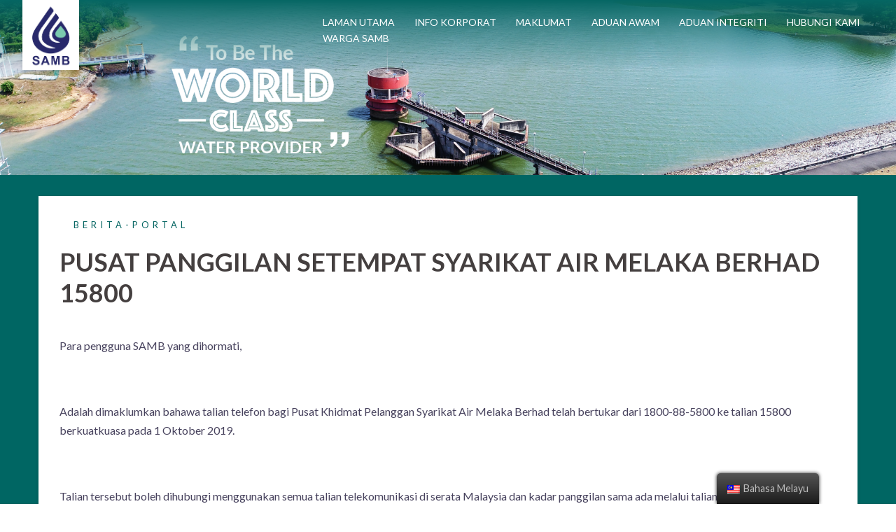

--- FILE ---
content_type: text/html; charset=UTF-8
request_url: https://samb.com.my/pusat-panggilan-setempat-syarikat-air-melaka-berhad-15800-2/
body_size: 13184
content:
<script>
			document.addEventListener('DOMContentLoaded', function(evt){
				var labels = document.getElementsByTagName('a');
				for(var i = 0; i<labels.length ; i++){
					if(labels[i].title == 'Notis-intranet' || labels[i].title == 'Berita-intranet'){
						labels[i].parentNode.removeChild(labels[i]);
						break;
					}
				}
			})
			</script><!DOCTYPE html>
<html lang="ms-MY">
<head>
<meta charset="UTF-8">
<meta name="viewport" content="width=device-width, initial-scale=1">
<link rel="profile" href="http://gmpg.org/xfn/11">
<link rel="pingback" href="https://samb.com.my/xmlrpc.php">

<title>PUSAT PANGGILAN SETEMPAT SYARIKAT AIR MELAKA BERHAD 15800 &#8211; SAMB Melaka</title>
<link rel='dns-prefetch' href='//fonts.googleapis.com' />
<link rel='dns-prefetch' href='//s.w.org' />
<link rel="alternate" type="application/rss+xml" title="Suapan SAMB Melaka &raquo;" href="https://samb.com.my/feed/" />
<link rel="alternate" type="application/rss+xml" title="Suapan Ulasan SAMB Melaka &raquo;" href="https://samb.com.my/comments/feed/" />
		<script type="text/javascript">
			window._wpemojiSettings = {"baseUrl":"https:\/\/s.w.org\/images\/core\/emoji\/13.0.1\/72x72\/","ext":".png","svgUrl":"https:\/\/s.w.org\/images\/core\/emoji\/13.0.1\/svg\/","svgExt":".svg","source":{"wpemoji":"https:\/\/samb.com.my\/wp-includes\/js\/wp-emoji.js?ver=5.6.16","twemoji":"https:\/\/samb.com.my\/wp-includes\/js\/twemoji.js?ver=5.6.16"}};
			/**
 * @output wp-includes/js/wp-emoji-loader.js
 */

( function( window, document, settings ) {
	var src, ready, ii, tests;

	// Create a canvas element for testing native browser support of emoji.
	var canvas = document.createElement( 'canvas' );
	var context = canvas.getContext && canvas.getContext( '2d' );

	/**
	 * Checks if two sets of Emoji characters render the same visually.
	 *
	 * @since 4.9.0
	 *
	 * @private
	 *
	 * @param {number[]} set1 Set of Emoji character codes.
	 * @param {number[]} set2 Set of Emoji character codes.
	 *
	 * @return {boolean} True if the two sets render the same.
	 */
	function emojiSetsRenderIdentically( set1, set2 ) {
		var stringFromCharCode = String.fromCharCode;

		// Cleanup from previous test.
		context.clearRect( 0, 0, canvas.width, canvas.height );
		context.fillText( stringFromCharCode.apply( this, set1 ), 0, 0 );
		var rendered1 = canvas.toDataURL();

		// Cleanup from previous test.
		context.clearRect( 0, 0, canvas.width, canvas.height );
		context.fillText( stringFromCharCode.apply( this, set2 ), 0, 0 );
		var rendered2 = canvas.toDataURL();

		return rendered1 === rendered2;
	}

	/**
	 * Detects if the browser supports rendering emoji or flag emoji.
	 *
	 * Flag emoji are a single glyph made of two characters, so some browsers
	 * (notably, Firefox OS X) don't support them.
	 *
	 * @since 4.2.0
	 *
	 * @private
	 *
	 * @param {string} type Whether to test for support of "flag" or "emoji".
	 *
	 * @return {boolean} True if the browser can render emoji, false if it cannot.
	 */
	function browserSupportsEmoji( type ) {
		var isIdentical;

		if ( ! context || ! context.fillText ) {
			return false;
		}

		/*
		 * Chrome on OS X added native emoji rendering in M41. Unfortunately,
		 * it doesn't work when the font is bolder than 500 weight. So, we
		 * check for bold rendering support to avoid invisible emoji in Chrome.
		 */
		context.textBaseline = 'top';
		context.font = '600 32px Arial';

		switch ( type ) {
			case 'flag':
				/*
				 * Test for Transgender flag compatibility. This flag is shortlisted for the Emoji 13 spec,
				 * but has landed in Twemoji early, so we can add support for it, too.
				 *
				 * To test for support, we try to render it, and compare the rendering to how it would look if
				 * the browser doesn't render it correctly (white flag emoji + transgender symbol).
				 */
				isIdentical = emojiSetsRenderIdentically(
					[ 0x1F3F3, 0xFE0F, 0x200D, 0x26A7, 0xFE0F ],
					[ 0x1F3F3, 0xFE0F, 0x200B, 0x26A7, 0xFE0F ]
				);

				if ( isIdentical ) {
					return false;
				}

				/*
				 * Test for UN flag compatibility. This is the least supported of the letter locale flags,
				 * so gives us an easy test for full support.
				 *
				 * To test for support, we try to render it, and compare the rendering to how it would look if
				 * the browser doesn't render it correctly ([U] + [N]).
				 */
				isIdentical = emojiSetsRenderIdentically(
					[ 0xD83C, 0xDDFA, 0xD83C, 0xDDF3 ],
					[ 0xD83C, 0xDDFA, 0x200B, 0xD83C, 0xDDF3 ]
				);

				if ( isIdentical ) {
					return false;
				}

				/*
				 * Test for English flag compatibility. England is a country in the United Kingdom, it
				 * does not have a two letter locale code but rather an five letter sub-division code.
				 *
				 * To test for support, we try to render it, and compare the rendering to how it would look if
				 * the browser doesn't render it correctly (black flag emoji + [G] + [B] + [E] + [N] + [G]).
				 */
				isIdentical = emojiSetsRenderIdentically(
					[ 0xD83C, 0xDFF4, 0xDB40, 0xDC67, 0xDB40, 0xDC62, 0xDB40, 0xDC65, 0xDB40, 0xDC6E, 0xDB40, 0xDC67, 0xDB40, 0xDC7F ],
					[ 0xD83C, 0xDFF4, 0x200B, 0xDB40, 0xDC67, 0x200B, 0xDB40, 0xDC62, 0x200B, 0xDB40, 0xDC65, 0x200B, 0xDB40, 0xDC6E, 0x200B, 0xDB40, 0xDC67, 0x200B, 0xDB40, 0xDC7F ]
				);

				return ! isIdentical;
			case 'emoji':
				/*
				 * So easy, even a baby could do it!
				 *
				 *  To test for Emoji 13 support, try to render a new emoji: Man Feeding Baby.
				 *
				 * The Man Feeding Baby emoji is a ZWJ sequence combining 👨 Man, a Zero Width Joiner and 🍼 Baby Bottle.
				 *
				 * 0xD83D, 0xDC68 == Man emoji.
				 * 0x200D == Zero-Width Joiner (ZWJ) that links the two code points for the new emoji or
				 * 0x200B == Zero-Width Space (ZWS) that is rendered for clients not supporting the new emoji.
				 * 0xD83C, 0xDF7C == Baby Bottle.
				 *
				 * When updating this test for future Emoji releases, ensure that individual emoji that make up the
				 * sequence come from older emoji standards.
				 */
				isIdentical = emojiSetsRenderIdentically(
					[0xD83D, 0xDC68, 0x200D, 0xD83C, 0xDF7C],
					[0xD83D, 0xDC68, 0x200B, 0xD83C, 0xDF7C]
				);

				return ! isIdentical;
		}

		return false;
	}

	/**
	 * Adds a script to the head of the document.
	 *
	 * @ignore
	 *
	 * @since 4.2.0
	 *
	 * @param {Object} src The url where the script is located.
	 * @return {void}
	 */
	function addScript( src ) {
		var script = document.createElement( 'script' );

		script.src = src;
		script.defer = script.type = 'text/javascript';
		document.getElementsByTagName( 'head' )[0].appendChild( script );
	}

	tests = Array( 'flag', 'emoji' );

	settings.supports = {
		everything: true,
		everythingExceptFlag: true
	};

	/*
	 * Tests the browser support for flag emojis and other emojis, and adjusts the
	 * support settings accordingly.
	 */
	for( ii = 0; ii < tests.length; ii++ ) {
		settings.supports[ tests[ ii ] ] = browserSupportsEmoji( tests[ ii ] );

		settings.supports.everything = settings.supports.everything && settings.supports[ tests[ ii ] ];

		if ( 'flag' !== tests[ ii ] ) {
			settings.supports.everythingExceptFlag = settings.supports.everythingExceptFlag && settings.supports[ tests[ ii ] ];
		}
	}

	settings.supports.everythingExceptFlag = settings.supports.everythingExceptFlag && ! settings.supports.flag;

	// Sets DOMReady to false and assigns a ready function to settings.
	settings.DOMReady = false;
	settings.readyCallback = function() {
		settings.DOMReady = true;
	};

	// When the browser can not render everything we need to load a polyfill.
	if ( ! settings.supports.everything ) {
		ready = function() {
			settings.readyCallback();
		};

		/*
		 * Cross-browser version of adding a dom ready event.
		 */
		if ( document.addEventListener ) {
			document.addEventListener( 'DOMContentLoaded', ready, false );
			window.addEventListener( 'load', ready, false );
		} else {
			window.attachEvent( 'onload', ready );
			document.attachEvent( 'onreadystatechange', function() {
				if ( 'complete' === document.readyState ) {
					settings.readyCallback();
				}
			} );
		}

		src = settings.source || {};

		if ( src.concatemoji ) {
			addScript( src.concatemoji );
		} else if ( src.wpemoji && src.twemoji ) {
			addScript( src.twemoji );
			addScript( src.wpemoji );
		}
	}

} )( window, document, window._wpemojiSettings );
		</script>
		<style type="text/css">
img.wp-smiley,
img.emoji {
	display: inline !important;
	border: none !important;
	box-shadow: none !important;
	height: 1em !important;
	width: 1em !important;
	margin: 0 .07em !important;
	vertical-align: -0.1em !important;
	background: none !important;
	padding: 0 !important;
}
</style>
	<link rel='stylesheet' id='ai1ec_style-css'  href='//samb.com.my/wp-content/plugins/all-in-one-event-calendar/public/themes-ai1ec/plana/css/ai1ec_parsed_css.css?ver=2.6.8' type='text/css' media='all' />
<link rel='stylesheet' id='sydney-bootstrap-css'  href='https://samb.com.my/wp-content/themes/sydney/css/bootstrap/bootstrap.min.css?ver=1' type='text/css' media='all' />
<link rel='stylesheet' id='wp-block-library-css'  href='https://samb.com.my/wp-includes/css/dist/block-library/style.css?ver=5.6.16' type='text/css' media='all' />
<link rel='stylesheet' id='wpos-magnific-style-css'  href='https://samb.com.my/wp-content/plugins/album-and-image-gallery-plus-lightbox/assets/css/magnific-popup.css?ver=1.4.1' type='text/css' media='all' />
<link rel='stylesheet' id='wpos-slick-style-css'  href='https://samb.com.my/wp-content/plugins/album-and-image-gallery-plus-lightbox/assets/css/slick.css?ver=1.4.1' type='text/css' media='all' />
<link rel='stylesheet' id='aigpl-public-css-css'  href='https://samb.com.my/wp-content/plugins/album-and-image-gallery-plus-lightbox/assets/css/aigpl-public.css?ver=1.4.1' type='text/css' media='all' />
<link rel='stylesheet' id='wpdm-font-awesome-css'  href='https://samb.com.my/wp-content/plugins/download-manager/assets/fontawesome/css/all.min.css?ver=5.6.16' type='text/css' media='all' />
<link rel='stylesheet' id='wpdm-front-bootstrap-css'  href='https://samb.com.my/wp-content/plugins/download-manager/assets/bootstrap/css/bootstrap.min.css?ver=5.6.16' type='text/css' media='all' />
<link rel='stylesheet' id='wpdm-front-css'  href='https://samb.com.my/wp-content/plugins/download-manager/assets/css/front.css?ver=5.6.16' type='text/css' media='all' />
<link rel='stylesheet' id='pms-style-front-end-css'  href='https://samb.com.my/wp-content/plugins/paid-member-subscriptions/assets/css/style-front-end.css?ver=1.9.4' type='text/css' media='all' />
<link rel='stylesheet' id='trp-floater-language-switcher-style-css'  href='https://samb.com.my/wp-content/plugins/translatepress-multilingual/assets/css/trp-floater-language-switcher.css?ver=1.9.5' type='text/css' media='all' />
<link rel='stylesheet' id='trp-language-switcher-style-css'  href='https://samb.com.my/wp-content/plugins/translatepress-multilingual/assets/css/trp-language-switcher.css?ver=1.9.5' type='text/css' media='all' />
<link rel='stylesheet' id='font-awesome-5-all-css'  href='https://samb.com.my/wp-content/plugins/elementor/assets/lib/font-awesome/css/all.min.css?ver=3.2.1' type='text/css' media='all' />
<link rel='stylesheet' id='font-awesome-4-shim-css'  href='https://samb.com.my/wp-content/plugins/elementor/assets/lib/font-awesome/css/v4-shims.min.css?ver=3.2.1' type='text/css' media='all' />
<link rel='stylesheet' id='sydney-fonts-css'  href='https://fonts.googleapis.com/css?family=Lato%3A300%2C300i%2C400%2C400i%2C700%2C700i%7CLato%3A300%2C300i%2C400%2C400i%2C700%2C700i' type='text/css' media='all' />
<link rel='stylesheet' id='sydney-style-css'  href='https://samb.com.my/wp-content/themes/sydney/style.css?ver=20180710' type='text/css' media='all' />
<style id='sydney-style-inline-css' type='text/css'>
body, #mainnav ul ul a { font-family:'Lato', sans-serif!important;}
h1, h2, h3, h4, h5, h6, #mainnav ul li a, .portfolio-info, .roll-testimonials .name, .roll-team .team-content .name, .roll-team .team-item .team-pop .name, .roll-tabs .menu-tab li a, .roll-testimonials .name, .roll-project .project-filter li a, .roll-button, .roll-counter .name-count, .roll-counter .numb-count button, input[type="button"], input[type="reset"], input[type="submit"] { font-family:'Lato', sans-serif;}
.site-title { font-size:32px; }
.site-description { font-size:16px; }
#mainnav ul li a { font-size:14px; }
h1 { font-size:52px; }
h2 { font-size:42px; }
h3 { font-size:32px; }
h4 { font-size:25px; }
h5 { font-size:20px; }
h6 { font-size:18px; }
body { font-size:16px; }
.single .hentry .title-post { font-size:36px; }
.header-image { background-size:cover;}
.header-image { height:250px; }
.widget-area .widget_fp_social a,#mainnav ul li a:hover, .sydney_contact_info_widget span, .roll-team .team-content .name,.roll-team .team-item .team-pop .team-social li:hover a,.roll-infomation li.address:before,.roll-infomation li.phone:before,.roll-infomation li.email:before,.roll-testimonials .name,.roll-button.border,.roll-button:hover,.roll-icon-list .icon i,.roll-icon-list .content h3 a:hover,.roll-icon-box.white .content h3 a,.roll-icon-box .icon i,.roll-icon-box .content h3 a:hover,.switcher-container .switcher-icon a:focus,.go-top:hover,.hentry .meta-post a:hover,#mainnav > ul > li > a.active, #mainnav > ul > li > a:hover, button:hover, input[type="button"]:hover, input[type="reset"]:hover, input[type="submit"]:hover, .text-color, .social-menu-widget a, .social-menu-widget a:hover, .archive .team-social li a, a, h1 a, h2 a, h3 a, h4 a, h5 a, h6 a,.classic-alt .meta-post a,.single .hentry .meta-post a { color:#066663}
.reply,.woocommerce div.product .woocommerce-tabs ul.tabs li.active,.woocommerce #respond input#submit,.woocommerce a.button,.woocommerce button.button,.woocommerce input.button,.project-filter li a.active, .project-filter li a:hover,.preloader .pre-bounce1, .preloader .pre-bounce2,.roll-team .team-item .team-pop,.roll-progress .progress-animate,.roll-socials li a:hover,.roll-project .project-item .project-pop,.roll-project .project-filter li.active,.roll-project .project-filter li:hover,.roll-button.light:hover,.roll-button.border:hover,.roll-button,.roll-icon-box.white .icon,.owl-theme .owl-controls .owl-page.active span,.owl-theme .owl-controls.clickable .owl-page:hover span,.go-top,.bottom .socials li:hover a,.sidebar .widget:before,.blog-pagination ul li.active,.blog-pagination ul li:hover a,.content-area .hentry:after,.text-slider .maintitle:after,.error-wrap #search-submit:hover,#mainnav .sub-menu li:hover > a,#mainnav ul li ul:after, button, input[type="button"], input[type="reset"], input[type="submit"], .panel-grid-cell .widget-title:after { background-color:#066663}
.roll-socials li a:hover,.roll-socials li a,.roll-button.light:hover,.roll-button.border,.roll-button,.roll-icon-list .icon,.roll-icon-box .icon,.owl-theme .owl-controls .owl-page span,.comment .comment-detail,.widget-tags .tag-list a:hover,.blog-pagination ul li,.hentry blockquote,.error-wrap #search-submit:hover,textarea:focus,input[type="text"]:focus,input[type="password"]:focus,input[type="datetime"]:focus,input[type="datetime-local"]:focus,input[type="date"]:focus,input[type="month"]:focus,input[type="time"]:focus,input[type="week"]:focus,input[type="number"]:focus,input[type="email"]:focus,input[type="url"]:focus,input[type="search"]:focus,input[type="tel"]:focus,input[type="color"]:focus, button, input[type="button"], input[type="reset"], input[type="submit"], .archive .team-social li a { border-color:#066663}
.site-header.float-header { background-color:rgba(6,102,99,0.9);}
@media only screen and (max-width: 1024px) { .site-header { background-color:#066663;}}
.site-title a, .site-title a:hover { color:#ffffff}
.site-description { color:#ffffff}
#mainnav ul li a, #mainnav ul li::before { color:#ffffff}
#mainnav .sub-menu li a { color:#ffffff}
#mainnav .sub-menu li a { background:#1c1c1c}
.text-slider .maintitle, .text-slider .subtitle { color:#ffffff}
body { color:#47425d}
#secondary { background-color:#ffffff}
#secondary, #secondary a, #secondary .widget-title { color:#767676}
.footer-widgets { background-color:#3e3e3e}
#sidebar-footer,#sidebar-footer a,.footer-widgets .widget-title { color:#ffffff}
.btn-menu { color:#ffffff}
#mainnav ul li a:hover { color:#066663}
.site-footer { background-color:#3e3e3e}
.site-footer,.site-footer a { color:#ffffff}
.overlay { background-color:#000000}
.page-wrap { padding-top:0px;}
.page-wrap { padding-bottom:100px;}
@media only screen and (max-width: 780px) { 
    	h1 { font-size: 32px;}
		h2 { font-size: 28px;}
		h3 { font-size: 22px;}
		h4 { font-size: 18px;}
		h5 { font-size: 16px;}
		h6 { font-size: 14px;}
    }

</style>
<link rel='stylesheet' id='sydney-font-awesome-css'  href='https://samb.com.my/wp-content/themes/sydney/fonts/font-awesome.min.css?ver=5.6.16' type='text/css' media='all' />
<!--[if lte IE 9]>
<link rel='stylesheet' id='sydney-ie9-css'  href='https://samb.com.my/wp-content/themes/sydney/css/ie9.css?ver=5.6.16' type='text/css' media='all' />
<![endif]-->
<link rel='stylesheet' id='tablepress-default-css'  href='https://samb.com.my/wp-content/plugins/tablepress/css/default.css?ver=1.12' type='text/css' media='all' />
<link rel='stylesheet' id='tablepress-custom-css'  href='https://samb.com.my/wp-content/tablepress-custom.css?ver=8' type='text/css' media='all' />
<script type='text/javascript' src='https://samb.com.my/wp-includes/js/jquery/jquery.js?ver=3.5.1' id='jquery-core-js'></script>
<script type='text/javascript' defer='defer' src='https://samb.com.my/wp-includes/js/jquery/jquery-migrate.js?ver=3.3.2' id='jquery-migrate-js'></script>
<script type='text/javascript' defer='defer' src='https://samb.com.my/wp-content/plugins/download-manager/assets/bootstrap/js/bootstrap.bundle.min.js?ver=5.6.16' id='wpdm-front-bootstrap-js'></script>
<script type='text/javascript' id='frontjs-js-extra'>
/* <![CDATA[ */
var wpdm_url = {"home":"https:\/\/samb.com.my\/","site":"https:\/\/samb.com.my\/","ajax":"https:\/\/samb.com.my\/wp-admin\/admin-ajax.php"};
var wpdm_asset = {"spinner":"<i class=\"fas fa-sun fa-spin\"><\/i>"};
/* ]]> */
</script>
<script type='text/javascript' defer='defer' src='https://samb.com.my/wp-content/plugins/download-manager/assets/js/front.js?ver=3.1.15' id='frontjs-js'></script>
<script type='text/javascript' defer='defer' src='https://samb.com.my/wp-content/plugins/download-manager/assets/js/chosen.jquery.min.js?ver=5.6.16' id='jquery-choosen-js'></script>
<script type='text/javascript' id='pms-front-end-js-extra'>
/* <![CDATA[ */
var pmsGdpr = {"delete_url":"https:\/\/samb.com.my?pms_user=0&pms_action=pms_delete_user&pms_nonce=104a6b9ea0","delete_text":"Type DELETE to confirm deleting your account and all data associated with it:","delete_error_text":"You did not type DELETE. Try again!"};
/* ]]> */
</script>
<script type='text/javascript' defer='defer' src='https://samb.com.my/wp-content/plugins/paid-member-subscriptions/assets/js/front-end.js?ver=1.9.4' id='pms-front-end-js'></script>
<script type='text/javascript' defer='defer' src='https://samb.com.my/wp-content/plugins/elementor/assets/lib/font-awesome/js/v4-shims.min.js?ver=3.2.1' id='font-awesome-4-shim-js'></script>
<link rel="https://api.w.org/" href="https://samb.com.my/wp-json/" /><link rel="alternate" type="application/json" href="https://samb.com.my/wp-json/wp/v2/posts/17249" /><link rel="EditURI" type="application/rsd+xml" title="RSD" href="https://samb.com.my/xmlrpc.php?rsd" />
<link rel="wlwmanifest" type="application/wlwmanifest+xml" href="https://samb.com.my/wp-includes/wlwmanifest.xml" /> 
<meta name="generator" content="WordPress 5.6.16" />
<link rel="canonical" href="https://samb.com.my/pusat-panggilan-setempat-syarikat-air-melaka-berhad-15800-2/" />
<link rel='shortlink' href='https://samb.com.my/?p=17249' />
<link rel="alternate" type="application/json+oembed" href="https://samb.com.my/wp-json/oembed/1.0/embed?url=https%3A%2F%2Fsamb.com.my%2Fpusat-panggilan-setempat-syarikat-air-melaka-berhad-15800-2%2F" />
<link rel="alternate" type="text/xml+oembed" href="https://samb.com.my/wp-json/oembed/1.0/embed?url=https%3A%2F%2Fsamb.com.my%2Fpusat-panggilan-setempat-syarikat-air-melaka-berhad-15800-2%2F&#038;format=xml" />

        <script>
            var wpdm_site_url = 'https://samb.com.my/';
            var wpdm_home_url = 'https://samb.com.my/';
            var ajax_url = 'https://samb.com.my/wp-admin/admin-ajax.php';
            var wpdm_ajax_url = 'https://samb.com.my/wp-admin/admin-ajax.php';
            var wpdm_ajax_popup = '0';
        </script>
        <style>
            .wpdm-download-link.btn.btn-primary.{
                border-radius: 4px;
            }
        </style>


        <script language="javascript" type="text/javascript">
			 var style = document.createElement("style");
			 style.type = "text/css";
			 style.id = "antiClickjack";
			 if ("cssText" in style){
			   style.cssText = "body{display:none !important;}";
			 }else{
			   style.innerHTML = "body{display:none !important;}";
			}
			document.getElementsByTagName("head")[0].appendChild(style);

			if (top.document.domain === document.domain) {
			 var antiClickjack = document.getElementById("antiClickjack");
			 antiClickjack.parentNode.removeChild(antiClickjack);
			} else {
			 top.location = self.location;
			}
		  </script>	<style>

		.post-navigation{
  visibility:hidden;
}
									
		.widget-area, .col-md-3{
			display:none;
					}
		   
		   							
		.content-area, .col-md-9, .classic-alt{
			width:100%;
					}
		.eael-advance-tabs .eael-tabs-nav>ul li.active-default {
		  color : #ffffff;
		}
		.aigpl-columns {
		  height : 600px !important;
		}
		.aigpl-popup-gallery .aigpl-columns {
		  height : unset !important;
		}
	</style>
	<style>
	.post-template-default #content.page-wrap,.archive.category #content.page-wrap, .te_announcements-template-default.single.single-te_announcements #content.page-wrap{
  		background-color: #006663;
		padding-top: 30px;
		padding-bottom: 30px;
	}
	.post-template-default .container.content-wrapper,.archive.category .container.content-wrapper, .te_announcements-template-default.single.single-te_announcements .container.content-wrapper{
	  	box-shadow: 0 4px 5px 0 rgba(0,0,0,.15);
	}

	</style>
<link rel="alternate" hreflang="ms-MY" href="https://samb.com.my/pusat-panggilan-setempat-syarikat-air-melaka-berhad-15800-2/"/>
<link rel="alternate" hreflang="ms" href="https://samb.com.my/pusat-panggilan-setempat-syarikat-air-melaka-berhad-15800-2/"/>
<link rel="alternate" hreflang="en-GB" href="https://samb.com.my/en/pusat-panggilan-setempat-syarikat-air-melaka-berhad-15800-2/"/>
<link rel="alternate" hreflang="en" href="https://samb.com.my/en/pusat-panggilan-setempat-syarikat-air-melaka-berhad-15800-2/"/>
<!-- Analytics by WP Statistics - https://wp-statistics.com -->
<style type="text/css">.recentcomments a{display:inline !important;padding:0 !important;margin:0 !important;}</style>	<style type="text/css">
		.header-image {
			background-image: url(https://samb.com.my/wp-content/uploads/2019/02/cropped-DJI_0016-1.psd-01-1.png);
			display: block;
		}
		@media only screen and (max-width: 1024px) {
			.header-inner {
				display: block;
			}
			.header-image {
				background-image: none;
				height: auto !important;
			}		
		}
	</style>
	<link rel="icon" href="https://samb.com.my/wp-content/uploads/2018/11/cropped-Untitled-1-04-04-32x32.png" sizes="32x32" />
<link rel="icon" href="https://samb.com.my/wp-content/uploads/2018/11/cropped-Untitled-1-04-04-192x192.png" sizes="192x192" />
<link rel="apple-touch-icon" href="https://samb.com.my/wp-content/uploads/2018/11/cropped-Untitled-1-04-04-180x180.png" />
<meta name="msapplication-TileImage" content="https://samb.com.my/wp-content/uploads/2018/11/cropped-Untitled-1-04-04-270x270.png" />
		<style type="text/css" id="wp-custom-css">
			.page .page-wrap .content-wrapper {
	padding-top : 0px;
	padding-bottom: 0px;
}
.page-wrap {
    padding-bottom: 0px;
}
.roll-button { display : none;}
.item___:first-child, .item___:nth-child(5n) {
	width : 100%;
}
.site-header {
	padding: 0 0 20px 0;
}
.site-header.float-header {
	padding: 0px;
}
.site-header.float-header {
    /*background-color: rgba(30,115,190);*/
	background-color: #066663;
}
.site-logo {
	box-shadow: 0 4px 5px 0 rgba(0,0,0,.15);
}
.site-header .header-wrap {
	background-image: linear-gradient(#066663, rgba(255,0,0,0));
/* 	background-image: linear-gradient(#066663, rgba(68, 134, 46, 0) 100%,rgba(255, 0, 0, 0)); */
}
.site-header.fixed.float-header .header-wrap {
	background-image: none;
	background-color: transparent;
}
.site-header .col-md-8{
	margin-bottom:15px;
}
#masthead .header-wrap .container {
	margin-bottom: -15px;
}
#masthead .header-wrap .container .menu-custom{
	margin-top: -20px;
}
#colophon.site-footer {
	display : none;
}
#mainnav ul li a:hover {
    color: #00efff;
}
.slick-list a:not(.rpc-title) {
 color : #00efff !important;
}
iframe[style] {
	width : 100% !important;
}
#color-box-1 .wcp-carousel-main-wrap .wcp-post-author, #color-box-2 .wcp-carousel-main-wrap .wcp-post-author, #color-box-3 .wcp-carousel-main-wrap .wcp-post-author, #carousel-1849 .wcp-post-author,#carousel-1704 .wcp-post-author{
	display:none;
}
#color-box-1 .wcp-carousel-main-wrap .wcp-post-date, #color-box-2 .wcp-carousel-main-wrap .wcp-post-date,#color-box-3 .wcp-carousel-main-wrap .wcp-post-date, #carousel-1849 .wcp-post-date,  #carousel-1704 .wcp-post-date{
	margin-left: -7px !important;
}
#mainnav ul li ul, #mainnav ul ul a{
	width : 280px;
}
.slick-dots li.slick-active button:before, .slick-dots li button:before{
    color: #fff !important;
}
#color-box-1 .elementor-container, #color-box-2 .elementor-container, #color-box-3 .elementor-container{
	min-height : 390px;
}

@media only screen and (max-width: 1024px){
	.site-header .header-wrap {
		background-image: none;

	}
	.btn-menu {
		margin: 30px;
	}
}

@media only screen and (max-width: 767px){
	.btn-menu {
			float: none;
			margin: 15px auto 0 !important;
	}
}

@media (min-width: 360px){
		#masthead .header-wrap .container .menu-custom {
   
    margin-bottom: 10px;
}
}
@media (min-width: 768px){
.header-wrap .container {
    width: 95%;
    padding-left: 0px;
    padding-right: 0px;
}
	#masthead .header-wrap .container .menu-custom {
    margin-top: 25px;
    margin-bottom: 0;
		padding-right: 20px;
}
	#color-box-1,#color-box-2,#color-box-3{
		max-height:400px;
	}
}
@media (min-width: 992px){
.header-wrap .container {
    width: 95%;
    padding-left: 0px;
    padding-right: 0px;
}
	
	#masthead .header-wrap .container .menu-custom {
    margin-top: 0px;
    margin-bottom: 10px;
}
}
@media (min-width: 1200px){
.header-wrap .container {
		width: 95%;
    padding-left: 0px;
    padding-right: 0px;
}
}



/*For Color Theme*/
/*green-1*/
.site-header.float-header.color-green-1 {
	background-color: #6cb540 !important;
}
.site-header .header-wrap.color-green-1 {
    background-image: linear-gradient(#6cb540, rgba(255,0,0,0)) !important;
}
#color-box-1.color-green-1{
	background-color : #a0c432 !important;
}
#color-box-1.color-green-1 #carousel-1594 .rpc-bg {
	background-color : #a0c432 !important;
}
#color-box-2.color-green-1,#color-box-2.color-green-1 #carousel-2194 .rpc-bg{
	background-color : #6cb054 !important;
}
#color-box-3.color-green-1{
	background-color : #499d4a !important;
}

/*yellow-1*/
.site-header.float-header.color-yellow-1 {
	background-color: #e8b43a !important;
}
.site-header .header-wrap.color-yellow-1 {
    background-image: linear-gradient(#e8b43a, rgba(255,0,0,0)) !important;
}
#color-box-1.color-yellow-1{
	background-color : #e8b43a !important;
}
#color-box-1.color-yellow-1 #carousel-1594 .rpc-bg,#color-box-2.color-yellow-1 #carousel-2194 .rpc-bg {
	background-color : #e8b43a !important;
}
#color-box-2.color-yellow-1{
	background-color : #e8b43a !important;
}
#color-box-3.color-yellow-1{
	background-color : #e8b43a !important;
}

/*orange-1*/
.site-header.float-header.color-orange-1 {
	background-color: #ff7619 !important;
}
.site-header .header-wrap.color-orange-1 {
    background-image: linear-gradient(#ff7619, rgba(255,0,0,0)) !important;
}
#color-box-1.color-orange-1{
	background-color : #ff7619 !important;
}
#color-box-1.color-orange-1 #carousel-1594 .rpc-bg,#color-box-2.color-orange-1 #carousel-2194 .rpc-bg {
	background-color : #ff7619 !important;
}
#color-box-2.color-orange-1{
	background-color : #ff7619 !important;
}
#color-box-3.color-orange-1{
	background-color : #ff7619 !important;
}

/*green-2*/
.site-header.float-header.color-green-2 {
	background-color: #066663 !important;
}
.site-header .header-wrap.color-green-2 {
    background-image: linear-gradient(#066663, rgba(255,0,0,0)) !important;
}
#color-box-1.color-green-2{
	background-color : #066663 !important;
}
#color-box-1.color-green-2 #carousel-1594 .rpc-bg,#color-box-2.color-green-2 #carousel-2194 .rpc-bg {
	background-color : #066663 !important;
}
#color-box-2.color-green-2{
	background-color : #066663 !important;
}
#color-box-3.color-green-2{
	background-color : #066663 !important;
}

/*Footer light*/
#footer-color.footer-light{
	background-color : #eaeaea !important;
}

/*Footer dark*/
#footer-color.footer-dark{
	background-color : #3e3e3e !important;
}
#footer-color.footer-dark .elementor-heading-title, #footer-color.footer-dark .elementor-text-editor p, #footer-color.footer-dark .elementor-text-editor h4{
	color : #ffffff !important;
	

}

	a.button {
		-webkit-appearance:button;
    -moz-appearance: button;
    text-decoration: none;
  
  border: none;
  color: white;
  padding: 8px 10px;
  text-align: center;
  display: inline-block;
  font-size: 12px;
  
  -webkit-transition-duration: 0.4s; /* Safari */
  transition-duration: 0.4s;
  cursor: pointer;
}

a.button {
  background-color: white; 
  color: black; 
  border: 2px solid #066663;
}

a.button:hover {
  background-color: #066663;
  color: white;
}
.premium-modal-box-modal-dialog { width: fit-content !important; }		</style>
		<meta name="generator" content="WordPress Download Manager 3.1.15" />
            <style>
                                @import url('https://fonts.googleapis.com/css?family=Rubik:400,500');
                


                .w3eden .fetfont,
                .w3eden .btn,
                .w3eden .btn.wpdm-front h3.title,
                .w3eden .wpdm-social-lock-box .IN-widget a span:last-child,
                .w3eden #xfilelist .panel-heading,
                .w3eden .wpdm-frontend-tabs a,
                .w3eden .alert:before,
                .w3eden .panel .panel-heading,
                .w3eden .discount-msg,
                .w3eden .panel.dashboard-panel h3,
                .w3eden #wpdm-dashboard-sidebar .list-group-item,
                .w3eden #package-description .wp-switch-editor,
                .w3eden .w3eden.author-dashbboard .nav.nav-tabs li a,
                .w3eden .wpdm_cart thead th,
                .w3eden #csp .list-group-item,
                .w3eden .modal-title {
                    font-family: Rubik, -apple-system, BlinkMacSystemFont, "Segoe UI", Roboto, Helvetica, Arial, sans-serif, "Apple Color Emoji", "Segoe UI Emoji", "Segoe UI Symbol";
                    text-transform: uppercase;
                    font-weight: 500;
                }
                .w3eden #csp .list-group-item{
                    text-transform: unset;
                }
            </style>
                    <style>

            :root{
                --color-primary: #4a8eff;
                --color-primary-rgb: 74, 142, 255;
                --color-primary-hover: #4a8eff;
                --color-primary-active: #4a8eff;
                --color-secondary: #6c757d;
                --color-secondary-rgb: 108, 117, 125;
                --color-secondary-hover: #6c757d;
                --color-secondary-active: #6c757d;
                --color-success: #18ce0f;
                --color-success-rgb: 24, 206, 15;
                --color-success-hover: #18ce0f;
                --color-success-active: #18ce0f;
                --color-info: #2CA8FF;
                --color-info-rgb: 44, 168, 255;
                --color-info-hover: #2CA8FF;
                --color-info-active: #2CA8FF;
                --color-warning: #FFB236;
                --color-warning-rgb: 255, 178, 54;
                --color-warning-hover: #FFB236;
                --color-warning-active: #FFB236;
                --color-danger: #ff5062;
                --color-danger-rgb: 255, 80, 98;
                --color-danger-hover: #ff5062;
                --color-danger-active: #ff5062;
                --color-green: #30b570;
                --color-blue: #0073ff;
                --color-purple: #8557D3;
                --color-red: #ff5062;
                --color-muted: rgba(69, 89, 122, 0.6);
                --wpdm-font: Rubik, -apple-system, BlinkMacSystemFont, "Segoe UI", Roboto, Helvetica, Arial, sans-serif, "Apple Color Emoji", "Segoe UI Emoji", "Segoe UI Symbol";
            }
            .wpdm-download-link.btn.btn-primary{
                border-radius: 4px;
            }


        </style>
        </head>

<body class="post-template-default single single-post postid-17249 single-format-standard sp-easy-accordion-enabled translatepress-ms_MY group-blog elementor-default elementor-kit-37931">

	<div class="preloader">
	    <div class="spinner">
	        <div class="pre-bounce1"></div>
	        <div class="pre-bounce2"></div>
	    </div>
	</div>
	
<div id="page" class="hfeed site">
	<a class="skip-link screen-reader-text" href="#content">Skip to content</a>

	
	<header id="masthead" class="site-header" role="banner">
		<div class="header-wrap">
            <div class="container">
                <div class="row">
				<div class="col-md-4 col-sm-8 col-xs-12">
		        					<a href="https://samb.com.my/" title="SAMB Melaka"><img class="site-logo" src="[data-uri]" alt="SAMB Melaka" data-loading="lazy" data-src="https://samb.com.my/wp-content/uploads/2018/11/Untitled-1-04-04.png" /></a>
		        				</div>
				<div class="col-md-8 col-sm-4 col-xs-12">
					<div class="btn-menu"></div>
					<nav id="mainnav" class="mainnav" role="navigation">
						<div class="menu-menu-container"><ul id="menu-menu" class="menu"><li id="menu-item-2823" class="menu-item menu-item-type-custom menu-item-object-custom menu-item-home menu-item-2823"><a href="https://samb.com.my">LAMAN UTAMA</a></li>
<li id="menu-item-1378" class="menu-item menu-item-type-custom menu-item-object-custom menu-item-has-children menu-item-1378"><a href="#">INFO KORPORAT</a>
<ul class="sub-menu">
	<li id="menu-item-492" class="menu-item menu-item-type-post_type menu-item-object-page menu-item-492"><a href="https://samb.com.my/latar-belakang-samb/">LATAR BELAKANG SAMB</a></li>
	<li id="menu-item-493" class="menu-item menu-item-type-post_type menu-item-object-page menu-item-493"><a href="https://samb.com.my/visi-dan-misi/">VISI &#038; MISI SAMB</a></li>
	<li id="menu-item-495" class="menu-item menu-item-type-post_type menu-item-object-page menu-item-495"><a href="https://samb.com.my/carta-organisasi-samb/">CARTA ORGANISASI SAMB</a></li>
	<li id="menu-item-1052" class="menu-item menu-item-type-post_type menu-item-object-page menu-item-1052"><a href="https://samb.com.my/direktori-jabatan/">PENGURUSAN SAMB</a></li>
	<li id="menu-item-494" class="menu-item menu-item-type-post_type menu-item-object-page menu-item-494"><a href="https://samb.com.my/polisi-polisi-samb/">POLISI SAMB</a></li>
</ul>
</li>
<li id="menu-item-1381" class="menu-item menu-item-type-custom menu-item-object-custom menu-item-has-children menu-item-1381"><a href="#">MAKLUMAT</a>
<ul class="sub-menu">
	<li id="menu-item-520" class="menu-item menu-item-type-post_type menu-item-object-page menu-item-520"><a href="https://samb.com.my/senarai-tukang-paip/">SENARAI TUKANG PAIP</a></li>
	<li id="menu-item-519" class="menu-item menu-item-type-post_type menu-item-object-page menu-item-519"><a href="https://samb.com.my/pencapaian-piagam-pelanggan/">PIAGAM PELANGGAN</a></li>
	<li id="menu-item-517" class="menu-item menu-item-type-post_type menu-item-object-page menu-item-517"><a href="https://samb.com.my/ujian-meter/">UJIAN METER</a></li>
	<li id="menu-item-516" class="menu-item menu-item-type-post_type menu-item-object-page menu-item-516"><a href="https://samb.com.my/penyambungan-semula/">PENYAMBUNGAN SEMULA</a></li>
	<li id="menu-item-515" class="menu-item menu-item-type-post_type menu-item-object-page menu-item-515"><a href="https://samb.com.my/pemotongan-bekalan-air/">PEMOTONGAN BEKALAN AIR</a></li>
	<li id="menu-item-514" class="menu-item menu-item-type-post_type menu-item-object-page menu-item-514"><a href="https://samb.com.my/permohonan-bekalan-air-baru/">PERMOHONAN BEKALAN AIR BARU</a></li>
	<li id="menu-item-513" class="menu-item menu-item-type-post_type menu-item-object-page menu-item-513"><a href="https://samb.com.my/pembayaran-bil/">PEMBAYARAN BIL</a></li>
	<li id="menu-item-26287" class="menu-item menu-item-type-post_type menu-item-object-page menu-item-26287"><a href="https://samb.com.my/semakan-bil/">SEMAKAN BIL</a></li>
	<li id="menu-item-86361" class="menu-item menu-item-type-post_type menu-item-object-page menu-item-86361"><a href="https://samb.com.my/tender-sebut-harga-v2/">TENDER / SEBUT HARGA</a></li>
	<li id="menu-item-2163" class="menu-item menu-item-type-post_type menu-item-object-page menu-item-2163"><a href="https://samb.com.my/kerjaya/">KERJAYA</a></li>
	<li id="menu-item-18810" class="menu-item menu-item-type-post_type menu-item-object-page menu-item-18810"><a href="https://samb.com.my/mywinhr/">MYWINHR</a></li>
	<li id="menu-item-34855" class="menu-item menu-item-type-post_type menu-item-object-page menu-item-34855"><a href="https://samb.com.my/intergriti/">PEMBUDAYAAN INTEGRITI</a></li>
	<li id="menu-item-55798" class="menu-item menu-item-type-post_type menu-item-object-page menu-item-55798"><a href="https://samb.com.my/kadar-tarif-air-negeri-melaka/">KADAR TARIF AIR NEGERI MELAKA</a></li>
	<li id="menu-item-7047" class="menu-item menu-item-type-custom menu-item-object-custom menu-item-home menu-item-has-children menu-item-7047"><a href="https://samb.com.my">MEDIA</a>
	<ul class="sub-menu">
		<li id="menu-item-2580" class="menu-item menu-item-type-post_type menu-item-object-page menu-item-2580"><a href="https://samb.com.my/galeri/">GALERI</a></li>
		<li id="menu-item-7057" class="menu-item menu-item-type-post_type menu-item-object-page menu-item-7057"><a href="https://samb.com.my/video/">VIDEO</a></li>
		<li id="menu-item-59917" class="menu-item menu-item-type-post_type menu-item-object-page menu-item-59917"><a href="https://samb.com.my/buletin/">BULETIN</a></li>
	</ul>
</li>
</ul>
</li>
<li id="menu-item-2165" class="menu-item menu-item-type-post_type menu-item-object-page menu-item-2165"><a href="https://samb.com.my/aduan/">ADUAN AWAM</a></li>
<li id="menu-item-34856" class="menu-item menu-item-type-post_type menu-item-object-page menu-item-34856"><a href="https://samb.com.my/integriti/">ADUAN INTEGRITI</a></li>
<li id="menu-item-257" class="menu-item menu-item-type-post_type menu-item-object-page menu-item-257"><a href="https://samb.com.my/hubungi-kami/">HUBUNGI KAMI</a></li>
<li id="menu-item-login" class="menu-item menu-item-type-post_type menu-item-object-page menu-item-999"><a href="https://samb.com.my/warga-samb">WARGA SAMB</a></li></ul></div>					</nav><!-- #site-navigation -->
				</div>
				</div>
			</div>
		</div>
	</header><!-- #masthead -->

	
	<div class="sydney-hero-area">
				<div class="header-image">
						<img class="header-inner" src="[data-uri]" width="1920" alt="SAMB Melaka" title="SAMB Melaka" data-loading="lazy" data-src="https://samb.com.my/wp-content/uploads/2019/02/cropped-DJI_0016-1.psd-01-1.png">
		</div>
		
			</div>

	
	<div id="content" class="page-wrap">
		<div class="container content-wrapper">
			<div class="row">	
	
	
	<div id="primary" class="content-area col-md-9 fullwidth">

		
		<main id="main" class="post-wrap" role="main">

		
			
<article id="post-17249" class="post-17249 post type-post status-publish format-standard hentry category-beritaportal">
	
	
	<header class="entry-header">
		
		<div class="meta-post">
			<a href="https://samb.com.my/category/beritaportal/" title="Berita-portal" class="post-cat">Berita-portal</a>		</div>

		<h1 class="title-post entry-title">PUSAT PANGGILAN SETEMPAT SYARIKAT AIR MELAKA BERHAD 15800</h1>
			</header><!-- .entry-header -->

	
	<div class="entry-content">
		<p>Para pengguna SAMB yang dihormati,</p>
<p>&nbsp;</p>
<p>Adalah dimaklumkan bahawa talian telefon bagi Pusat Khidmat Pelanggan Syarikat Air Melaka Berhad telah bertukar dari 1800-88-5800 ke talian 15800 berkuatkuasa pada 1 Oktober 2019.</p>
<p>&nbsp;</p>
<p>Talian tersebut boleh dihubungi menggunakan semua talian telekomunikasi di serata Malaysia dan kadar panggilan sama ada melalui talian tetap ataupun talian mudah alih akan dikenakan mengikut kadar yang ditetapkan oleh syarikat telekomunikasi di Malaysia.</p>
<p>&nbsp;</p>
<p>Namun demikian, buat masa kini talian infoline Pusat Khidmat Pelanggan 15800 masih tidak dapat ditembusi oleh pengguna telco Digi sahaja. Pihak kami dalam usaha untuk mengatasi masalah tersebut dan pihak kami menasihatkan pengguna yang tidak berjaya untuk menhubungi Pusat Khidmat Pelanggan boleh berhubung terus dengan kami di talian 06-2895555.</p>
<p>&nbsp;</p>
<p>Pengguna juga boleh menggunakan saluran alternatif lain seperti SMS dan Whatsapp di talian 013-751 5800 atau klikhttps://kliksini.my/PKPSAMB. Sekian untuk makluman, terima kasih dan mohon maaf atas kesulitan.</p>
			</div><!-- .entry-content -->

	<footer class="entry-footer">
			</footer><!-- .entry-footer -->

	
</article><!-- #post-## -->

				<nav class="navigation post-navigation" role="navigation">
		<h2 class="screen-reader-text">Post navigation</h2>
		<div class="nav-links clearfix">
			<div class="nav-previous"><span>&#10229;</span><a href="https://samb.com.my/definisi-bil-pelbagai/" rel="prev">DEFINISI BIL PELBAGAI</a></div><div class="nav-next"><a href="https://samb.com.my/sop-covid-19/" rel="next">PROSEDUR KERJA SELAMAT PENCEGAHAN COVID-19</a><span>&#10230;</span></div>		</div><!-- .nav-links -->
	</nav><!-- .navigation -->
	
			
		
		</main><!-- #main -->
	</div><!-- #primary -->

	
			</div>
		</div>
	</div><!-- #content -->

	
	
    <a class="go-top"><i class="fa fa-angle-up"></i></a>
		
	<footer id="colophon" class="site-footer" role="contentinfo">
		<div class="site-info container">
			<a href="https://wordpress.org/">Proudly powered by WordPress</a>
			<span class="sep"> | </span>
			Theme: <a href="https://athemes.com/theme/sydney" rel="designer">Sydney</a> by aThemes.		</div><!-- .site-info -->
	</footer><!-- #colophon -->

	
</div><!-- #page -->

        <div id="trp-floater-ls" onclick="" data-no-translation class="trp-language-switcher-container trp-floater-ls-names trp-bottom-right trp-color-dark" >
            <div id="trp-floater-ls-current-language" class="trp-with-flags">
                <a href="#" class="trp-floater-ls-disabled-language trp-ls-disabled-language" onclick="event.preventDefault()">
					<img class="trp-flag-image" src="[data-uri]" width="18" height="12" alt="ms_MY" title="Bahasa Melayu" data-loading="lazy" data-src="https://samb.com.my/wp-content/plugins/translatepress-multilingual/assets/images/flags/ms_MY.png">Bahasa Melayu				</a>
            </div>
            <div id="trp-floater-ls-language-list" class="trp-with-flags" >
                <div class="trp-language-wrap">                    <a href="https://samb.com.my/en/pusat-panggilan-setempat-syarikat-air-melaka-berhad-15800-2/"
                         title="English (UK)">
          						  <img class="trp-flag-image" src="[data-uri]" width="18" height="12" alt="en_GB" title="English (UK)" data-loading="lazy" data-src="https://samb.com.my/wp-content/plugins/translatepress-multilingual/assets/images/flags/en_GB.png">English (UK)					          </a>
                <a href="#" class="trp-floater-ls-disabled-language trp-ls-disabled-language" onclick="event.preventDefault()"><img class="trp-flag-image" src="[data-uri]" width="18" height="12" alt="ms_MY" title="Bahasa Melayu" data-loading="lazy" data-src="https://samb.com.my/wp-content/plugins/translatepress-multilingual/assets/images/flags/ms_MY.png">Bahasa Melayu</a></div>            </div>
        </div>

    <script type='text/javascript' defer='defer' src='https://samb.com.my/wp-includes/js/jquery/jquery.form.js?ver=4.2.1' id='jquery-form-js'></script>
<script type='text/javascript' defer='defer' src='https://samb.com.my/wp-content/themes/sydney/js/scripts.js?ver=5.6.16' id='sydney-scripts-js'></script>
<script type='text/javascript' defer='defer' src='https://samb.com.my/wp-content/themes/sydney/js/main.min.js?ver=20180716' id='sydney-main-js'></script>
<script type='text/javascript' defer='defer' src='https://samb.com.my/wp-content/themes/sydney/js/skip-link-focus-fix.js?ver=20130115' id='sydney-skip-link-focus-fix-js'></script>
<script type='text/javascript' id='wp-statistics-tracker-js-extra'>
/* <![CDATA[ */
var WP_Statistics_Tracker_Object = {"requestUrl":"https:\/\/samb.com.my\/wp-json\/wp-statistics\/v2","ajaxUrl":"https:\/\/samb.com.my\/wp-admin\/admin-ajax.php","hitParams":{"wp_statistics_hit":1,"source_type":"post","source_id":17249,"search_query":"","signature":"740138a2f8aba58fb83389508009460f","endpoint":"hit"},"onlineParams":{"wp_statistics_hit":1,"source_type":"post","source_id":17249,"search_query":"","signature":"740138a2f8aba58fb83389508009460f","endpoint":"online"},"option":{"userOnline":"","dntEnabled":"","bypassAdBlockers":"","consentIntegration":{"name":null,"status":[]},"isPreview":false,"trackAnonymously":false,"isWpConsentApiActive":false,"consentLevel":"functional"},"jsCheckTime":"60000","isLegacyEventLoaded":"","customEventAjaxUrl":"https:\/\/samb.com.my\/wp-admin\/admin-ajax.php?action=wp_statistics_custom_event&nonce=18bf696947"};
/* ]]> */
</script>
<script type='text/javascript' defer='defer' src='https://samb.com.my/wp-content/plugins/wp-statistics/assets/js/tracker.js?ver=14.15.5' id='wp-statistics-tracker-js'></script>
<script type='text/javascript' defer='defer' src='https://samb.com.my/wp-includes/js/wp-embed.js?ver=5.6.16' id='wp-embed-js'></script>
<script type="text/javascript" id="flying-images">"use strict";window.FIConfig={lazyMethod:"javascript",lazyMargin:500};var flyingImages=function(){var a=document.querySelectorAll("[data-loading=\"lazy\"]");if(window.FIConfig.lazyMethod.includes("native")&&"loading"in HTMLImageElement.prototype)a.forEach(function(a){a.removeAttribute("data-loading"),a.setAttribute("loading","lazy"),a.dataset.srcset&&(a.srcset=a.dataset.srcset),a.src=a.dataset.src});else if(window.IntersectionObserver){var b=new IntersectionObserver(function(a){a.forEach(function(a){a.isIntersecting&&(b.unobserve(a.target),a.target.dataset.srcset&&(a.target.srcset=a.target.dataset.srcset),a.target.src=a.target.dataset.src,a.target.classList.add("lazyloaded"),a.target.removeAttribute("data-loading"))})},{rootMargin:window.FIConfig.lazyMargin+"px"});a.forEach(function(a){b.observe(a)})}else for(var c=0;c<a.length;c++)a[c].dataset.srcset&&(a[c].srcset=a[c].dataset.srcset),a[c].src=a[c].dataset.src};flyingImages();function throttle(a,b){var c=!1;return function(){c||(a.apply(null,arguments),c=!0,setTimeout(function(){c=!1},b))}}var dynamicContentObserver=new MutationObserver(throttle(flyingImages,125));dynamicContentObserver.observe(document.body,{attributes:!0,childList:!0,subtree:!0}),function(){var a=document.querySelectorAll("[data-loading=\"lazy-background\"]");if(window.IntersectionObserver){var d=new IntersectionObserver(function(a){a.forEach(function(a){if(a.isIntersecting){d.unobserve(a.target);var b=a.target.getAttribute("style"),c=b.replace("background:none;","");a.target.setAttribute("style",c),a.target.removeAttribute("data-loading")}})},{rootMargin:window.FIConfig.lazyMargin+"px"});a.forEach(function(a){d.observe(a)})}else for(var e=0;e<a.length;e++){var b=a[e].target.getAttribute("style"),c=b.replace("background:none;","");a[e].target.setAttribute("style",c),a[e].target.removeAttribute("data-loading")}}();</script>
    
</body>
</html>

--- FILE ---
content_type: text/css
request_url: https://samb.com.my/wp-content/tablepress-custom.css?ver=8
body_size: -33
content:
.tablepress-id-2 .column-5 {
	width: 150px;
}

/* .tablepress-id-8 .column-2 {
	width: 500px !important;
} */

--- FILE ---
content_type: application/javascript
request_url: https://samb.com.my/wp-includes/js/jquery/jquery.form.js?ver=4.2.1
body_size: 13527
content:
/*!
 * jQuery Form Plugin
 * version: 4.2.1
 * Requires jQuery v1.7 or later
 * Copyright 2017 Kevin Morris
 * Copyright 2006 M. Alsup
 * Project repository: https://github.com/jquery-form/form
 * Dual licensed under the MIT and LGPLv3 licenses.
 * https://github.com/jquery-form/form#license
 */
/* global ActiveXObject */

/* eslint-disable */
(function (factory) {
	if (typeof define === 'function' && define.amd) {
		// AMD. Register as an anonymous module.
		define(['jquery'], factory);
	} else if (typeof module === 'object' && module.exports) {
		// Node/CommonJS
		module.exports = function( root, jQuery ) {
			if (typeof jQuery === 'undefined') {
				// require('jQuery') returns a factory that requires window to build a jQuery instance, we normalize how we use modules
				// that require this pattern but the window provided is a noop if it's defined (how jquery works)
				if (typeof window !== 'undefined') {
					jQuery = require('jquery');
				}
				else {
					jQuery = require('jquery')(root);
				}
			}
			factory(jQuery);
			return jQuery;
		};
	} else {
		// Browser globals
		factory(jQuery);
	}

}(function ($) {
/* eslint-enable */
	'use strict';

	/*
		Usage Note:
		-----------
		Do not use both ajaxSubmit and ajaxForm on the same form. These
		functions are mutually exclusive. Use ajaxSubmit if you want
		to bind your own submit handler to the form. For example,

		$(document).ready(function() {
			$('#myForm').on('submit', function(e) {
				e.preventDefault(); // <-- important
				$(this).ajaxSubmit({
					target: '#output'
				});
			});
		});

		Use ajaxForm when you want the plugin to manage all the event binding
		for you. For example,

		$(document).ready(function() {
			$('#myForm').ajaxForm({
				target: '#output'
			});
		});

		You can also use ajaxForm with delegation (requires jQuery v1.7+), so the
		form does not have to exist when you invoke ajaxForm:

		$('#myForm').ajaxForm({
			delegation: true,
			target: '#output'
		});

		When using ajaxForm, the ajaxSubmit function will be invoked for you
		at the appropriate time.
	*/

	var rCRLF = /\r?\n/g;

	/**
	 * Feature detection
	 */
	var feature = {};

	feature.fileapi = $('<input type="file">').get(0).files !== undefined;
	feature.formdata = (typeof window.FormData !== 'undefined');

	var hasProp = !!$.fn.prop;

	// attr2 uses prop when it can but checks the return type for
	// an expected string. This accounts for the case where a form
	// contains inputs with names like "action" or "method"; in those
	// cases "prop" returns the element
	$.fn.attr2 = function() {
		if (!hasProp) {
			return this.attr.apply(this, arguments);
		}

		var val = this.prop.apply(this, arguments);

		if ((val && val.jquery) || typeof val === 'string') {
			return val;
		}

		return this.attr.apply(this, arguments);
	};

	/**
	 * ajaxSubmit() provides a mechanism for immediately submitting
	 * an HTML form using AJAX.
	 *
	 * @param	{object|string}	options		jquery.form.js parameters or custom url for submission
	 * @param	{object}		data		extraData
	 * @param	{string}		dataType	ajax dataType
	 * @param	{function}		onSuccess	ajax success callback function
	 */
	$.fn.ajaxSubmit = function(options, data, dataType, onSuccess) {
		// fast fail if nothing selected (http://dev.jquery.com/ticket/2752)
		if (!this.length) {
			log('ajaxSubmit: skipping submit process - no element selected');

			return this;
		}

		/* eslint consistent-this: ["error", "$form"] */
		var method, action, url, $form = this;

		if (typeof options === 'function') {
			options = {success: options};

		} else if (typeof options === 'string' || (options === false && arguments.length > 0)) {
			options = {
				'url'      : options,
				'data'     : data,
				'dataType' : dataType
			};

			if (typeof onSuccess === 'function') {
				options.success = onSuccess;
			}

		} else if (typeof options === 'undefined') {
			options = {};
		}

		method = options.method || options.type || this.attr2('method');
		action = options.url || this.attr2('action');

		url = (typeof action === 'string') ? $.trim(action) : '';
		url = url || window.location.href || '';
		if (url) {
			// clean url (don't include hash vaue)
			url = (url.match(/^([^#]+)/) || [])[1];
		}

		options = $.extend(true, {
			url       : url,
			success   : $.ajaxSettings.success,
			type      : method || $.ajaxSettings.type,
			iframeSrc : /^https/i.test(window.location.href || '') ? 'javascript:false' : 'about:blank'		// eslint-disable-line no-script-url
		}, options);

		// hook for manipulating the form data before it is extracted;
		// convenient for use with rich editors like tinyMCE or FCKEditor
		var veto = {};

		this.trigger('form-pre-serialize', [this, options, veto]);

		if (veto.veto) {
			log('ajaxSubmit: submit vetoed via form-pre-serialize trigger');

			return this;
		}

		// provide opportunity to alter form data before it is serialized
		if (options.beforeSerialize && options.beforeSerialize(this, options) === false) {
			log('ajaxSubmit: submit aborted via beforeSerialize callback');

			return this;
		}

		var traditional = options.traditional;

		if (typeof traditional === 'undefined') {
			traditional = $.ajaxSettings.traditional;
		}

		var elements = [];
		var qx, a = this.formToArray(options.semantic, elements, options.filtering);

		if (options.data) {
			var optionsData = $.isFunction(options.data) ? options.data(a) : options.data;

			options.extraData = optionsData;
			qx = $.param(optionsData, traditional);
		}

		// give pre-submit callback an opportunity to abort the submit
		if (options.beforeSubmit && options.beforeSubmit(a, this, options) === false) {
			log('ajaxSubmit: submit aborted via beforeSubmit callback');

			return this;
		}

		// fire vetoable 'validate' event
		this.trigger('form-submit-validate', [a, this, options, veto]);
		if (veto.veto) {
			log('ajaxSubmit: submit vetoed via form-submit-validate trigger');

			return this;
		}

		var q = $.param(a, traditional);

		if (qx) {
			q = (q ? (q + '&' + qx) : qx);
		}

		if (options.type.toUpperCase() === 'GET') {
			options.url += (options.url.indexOf('?') >= 0 ? '&' : '?') + q;
			options.data = null;	// data is null for 'get'
		} else {
			options.data = q;		// data is the query string for 'post'
		}

		var callbacks = [];

		if (options.resetForm) {
			callbacks.push(function() {
				$form.resetForm();
			});
		}

		if (options.clearForm) {
			callbacks.push(function() {
				$form.clearForm(options.includeHidden);
			});
		}

		// perform a load on the target only if dataType is not provided
		if (!options.dataType && options.target) {
			var oldSuccess = options.success || function(){};

			callbacks.push(function(data, textStatus, jqXHR) {
				var successArguments = arguments,
					fn = options.replaceTarget ? 'replaceWith' : 'html';

				$(options.target)[fn](data).each(function(){
					oldSuccess.apply(this, successArguments);
				});
			});

		} else if (options.success) {
			if ($.isArray(options.success)) {
				$.merge(callbacks, options.success);
			} else {
				callbacks.push(options.success);
			}
		}

		options.success = function(data, status, xhr) { // jQuery 1.4+ passes xhr as 3rd arg
			var context = options.context || this;		// jQuery 1.4+ supports scope context

			for (var i = 0, max = callbacks.length; i < max; i++) {
				callbacks[i].apply(context, [data, status, xhr || $form, $form]);
			}
		};

		if (options.error) {
			var oldError = options.error;

			options.error = function(xhr, status, error) {
				var context = options.context || this;

				oldError.apply(context, [xhr, status, error, $form]);
			};
		}

		if (options.complete) {
			var oldComplete = options.complete;

			options.complete = function(xhr, status) {
				var context = options.context || this;

				oldComplete.apply(context, [xhr, status, $form]);
			};
		}

		// are there files to upload?

		// [value] (issue #113), also see comment:
		// https://github.com/malsup/form/commit/588306aedba1de01388032d5f42a60159eea9228#commitcomment-2180219
		var fileInputs = $('input[type=file]:enabled', this).filter(function() {
			return $(this).val() !== '';
		});
		var hasFileInputs = fileInputs.length > 0;
		var mp = 'multipart/form-data';
		var multipart = ($form.attr('enctype') === mp || $form.attr('encoding') === mp);
		var fileAPI = feature.fileapi && feature.formdata;

		log('fileAPI :' + fileAPI);

		var shouldUseFrame = (hasFileInputs || multipart) && !fileAPI;
		var jqxhr;

		// options.iframe allows user to force iframe mode
		// 06-NOV-09: now defaulting to iframe mode if file input is detected
		if (options.iframe !== false && (options.iframe || shouldUseFrame)) {
			// hack to fix Safari hang (thanks to Tim Molendijk for this)
			// see: http://groups.google.com/group/jquery-dev/browse_thread/thread/36395b7ab510dd5d
			if (options.closeKeepAlive) {
				$.get(options.closeKeepAlive, function() {
					jqxhr = fileUploadIframe(a);
				});

			} else {
				jqxhr = fileUploadIframe(a);
			}

		} else if ((hasFileInputs || multipart) && fileAPI) {
			jqxhr = fileUploadXhr(a);

		} else {
			jqxhr = $.ajax(options);
		}

		$form.removeData('jqxhr').data('jqxhr', jqxhr);

		// clear element array
		for (var k = 0; k < elements.length; k++) {
			elements[k] = null;
		}

		// fire 'notify' event
		this.trigger('form-submit-notify', [this, options]);

		return this;

		// utility fn for deep serialization
		function deepSerialize(extraData) {
			var serialized = $.param(extraData, options.traditional).split('&');
			var len = serialized.length;
			var result = [];
			var i, part;

			for (i = 0; i < len; i++) {
				// #252; undo param space replacement
				serialized[i] = serialized[i].replace(/\+/g, ' ');
				part = serialized[i].split('=');
				// #278; use array instead of object storage, favoring array serializations
				result.push([decodeURIComponent(part[0]), decodeURIComponent(part[1])]);
			}

			return result;
		}

		// XMLHttpRequest Level 2 file uploads (big hat tip to francois2metz)
		function fileUploadXhr(a) {
			var formdata = new FormData();

			for (var i = 0; i < a.length; i++) {
				formdata.append(a[i].name, a[i].value);
			}

			if (options.extraData) {
				var serializedData = deepSerialize(options.extraData);

				for (i = 0; i < serializedData.length; i++) {
					if (serializedData[i]) {
						formdata.append(serializedData[i][0], serializedData[i][1]);
					}
				}
			}

			options.data = null;

			var s = $.extend(true, {}, $.ajaxSettings, options, {
				contentType : false,
				processData : false,
				cache       : false,
				type        : method || 'POST'
			});

			if (options.uploadProgress) {
				// workaround because jqXHR does not expose upload property
				s.xhr = function() {
					var xhr = $.ajaxSettings.xhr();

					if (xhr.upload) {
						xhr.upload.addEventListener('progress', function(event) {
							var percent = 0;
							var position = event.loaded || event.position;			/* event.position is deprecated */
							var total = event.total;

							if (event.lengthComputable) {
								percent = Math.ceil(position / total * 100);
							}

							options.uploadProgress(event, position, total, percent);
						}, false);
					}

					return xhr;
				};
			}

			s.data = null;

			var beforeSend = s.beforeSend;

			s.beforeSend = function(xhr, o) {
				// Send FormData() provided by user
				if (options.formData) {
					o.data = options.formData;
				} else {
					o.data = formdata;
				}

				if (beforeSend) {
					beforeSend.call(this, xhr, o);
				}
			};

			return $.ajax(s);
		}

		// private function for handling file uploads (hat tip to YAHOO!)
		function fileUploadIframe(a) {
			var form = $form[0], el, i, s, g, id, $io, io, xhr, sub, n, timedOut, timeoutHandle;
			var deferred = $.Deferred();

			// #341
			deferred.abort = function(status) {
				xhr.abort(status);
			};

			if (a) {
				// ensure that every serialized input is still enabled
				for (i = 0; i < elements.length; i++) {
					el = $(elements[i]);
					if (hasProp) {
						el.prop('disabled', false);
					} else {
						el.removeAttr('disabled');
					}
				}
			}

			s = $.extend(true, {}, $.ajaxSettings, options);
			s.context = s.context || s;
			id = 'jqFormIO' + new Date().getTime();
			var ownerDocument = form.ownerDocument;
			var $body = $form.closest('body');

			if (s.iframeTarget) {
				$io = $(s.iframeTarget, ownerDocument);
				n = $io.attr2('name');
				if (!n) {
					$io.attr2('name', id);
				} else {
					id = n;
				}

			} else {
				$io = $('<iframe name="' + id + '" src="' + s.iframeSrc + '" />', ownerDocument);
				$io.css({position: 'absolute', top: '-1000px', left: '-1000px'});
			}
			io = $io[0];


			xhr = { // mock object
				aborted               : 0,
				responseText          : null,
				responseXML           : null,
				status                : 0,
				statusText            : 'n/a',
				getAllResponseHeaders : function() {},
				getResponseHeader     : function() {},
				setRequestHeader      : function() {},
				abort                 : function(status) {
					var e = (status === 'timeout' ? 'timeout' : 'aborted');

					log('aborting upload... ' + e);
					this.aborted = 1;

					try { // #214, #257
						if (io.contentWindow.document.execCommand) {
							io.contentWindow.document.execCommand('Stop');
						}
					} catch (ignore) {}

					$io.attr('src', s.iframeSrc); // abort op in progress
					xhr.error = e;
					if (s.error) {
						s.error.call(s.context, xhr, e, status);
					}

					if (g) {
						$.event.trigger('ajaxError', [xhr, s, e]);
					}

					if (s.complete) {
						s.complete.call(s.context, xhr, e);
					}
				}
			};

			g = s.global;
			// trigger ajax global events so that activity/block indicators work like normal
			if (g && $.active++ === 0) {
				$.event.trigger('ajaxStart');
			}
			if (g) {
				$.event.trigger('ajaxSend', [xhr, s]);
			}

			if (s.beforeSend && s.beforeSend.call(s.context, xhr, s) === false) {
				if (s.global) {
					$.active--;
				}
				deferred.reject();

				return deferred;
			}

			if (xhr.aborted) {
				deferred.reject();

				return deferred;
			}

			// add submitting element to data if we know it
			sub = form.clk;
			if (sub) {
				n = sub.name;
				if (n && !sub.disabled) {
					s.extraData = s.extraData || {};
					s.extraData[n] = sub.value;
					if (sub.type === 'image') {
						s.extraData[n + '.x'] = form.clk_x;
						s.extraData[n + '.y'] = form.clk_y;
					}
				}
			}

			var CLIENT_TIMEOUT_ABORT = 1;
			var SERVER_ABORT = 2;

			function getDoc(frame) {
				/* it looks like contentWindow or contentDocument do not
				 * carry the protocol property in ie8, when running under ssl
				 * frame.document is the only valid response document, since
				 * the protocol is know but not on the other two objects. strange?
				 * "Same origin policy" http://en.wikipedia.org/wiki/Same_origin_policy
				 */

				var doc = null;

				// IE8 cascading access check
				try {
					if (frame.contentWindow) {
						doc = frame.contentWindow.document;
					}
				} catch (err) {
					// IE8 access denied under ssl & missing protocol
					log('cannot get iframe.contentWindow document: ' + err);
				}

				if (doc) { // successful getting content
					return doc;
				}

				try { // simply checking may throw in ie8 under ssl or mismatched protocol
					doc = frame.contentDocument ? frame.contentDocument : frame.document;
				} catch (err) {
					// last attempt
					log('cannot get iframe.contentDocument: ' + err);
					doc = frame.document;
				}

				return doc;
			}

			// Rails CSRF hack (thanks to Yvan Barthelemy)
			var csrf_token = $('meta[name=csrf-token]').attr('content');
			var csrf_param = $('meta[name=csrf-param]').attr('content');

			if (csrf_param && csrf_token) {
				s.extraData = s.extraData || {};
				s.extraData[csrf_param] = csrf_token;
			}

			// take a breath so that pending repaints get some cpu time before the upload starts
			function doSubmit() {
				// make sure form attrs are set
				var t = $form.attr2('target'),
					a = $form.attr2('action'),
					mp = 'multipart/form-data',
					et = $form.attr('enctype') || $form.attr('encoding') || mp;

				// update form attrs in IE friendly way
				form.setAttribute('target', id);
				if (!method || /post/i.test(method)) {
					form.setAttribute('method', 'POST');
				}
				if (a !== s.url) {
					form.setAttribute('action', s.url);
				}

				// ie borks in some cases when setting encoding
				if (!s.skipEncodingOverride && (!method || /post/i.test(method))) {
					$form.attr({
						encoding : 'multipart/form-data',
						enctype  : 'multipart/form-data'
					});
				}

				// support timout
				if (s.timeout) {
					timeoutHandle = setTimeout(function() {
						timedOut = true; cb(CLIENT_TIMEOUT_ABORT);
					}, s.timeout);
				}

				// look for server aborts
				function checkState() {
					try {
						var state = getDoc(io).readyState;

						log('state = ' + state);
						if (state && state.toLowerCase() === 'uninitialized') {
							setTimeout(checkState, 50);
						}

					} catch (e) {
						log('Server abort: ', e, ' (', e.name, ')');
						cb(SERVER_ABORT);				// eslint-disable-line callback-return
						if (timeoutHandle) {
							clearTimeout(timeoutHandle);
						}
						timeoutHandle = undefined;
					}
				}

				// add "extra" data to form if provided in options
				var extraInputs = [];

				try {
					if (s.extraData) {
						for (var n in s.extraData) {
							if (s.extraData.hasOwnProperty(n)) {
								// if using the $.param format that allows for multiple values with the same name
								if ($.isPlainObject(s.extraData[n]) && s.extraData[n].hasOwnProperty('name') && s.extraData[n].hasOwnProperty('value')) {
									extraInputs.push(
									$('<input type="hidden" name="' + s.extraData[n].name + '">', ownerDocument).val(s.extraData[n].value)
										.appendTo(form)[0]);
								} else {
									extraInputs.push(
									$('<input type="hidden" name="' + n + '">', ownerDocument).val(s.extraData[n])
										.appendTo(form)[0]);
								}
							}
						}
					}

					if (!s.iframeTarget) {
						// add iframe to doc and submit the form
						$io.appendTo($body);
					}

					if (io.attachEvent) {
						io.attachEvent('onload', cb);
					} else {
						io.addEventListener('load', cb, false);
					}

					setTimeout(checkState, 15);

					try {
						form.submit();

					} catch (err) {
						// just in case form has element with name/id of 'submit'
						var submitFn = document.createElement('form').submit;

						submitFn.apply(form);
					}

				} finally {
					// reset attrs and remove "extra" input elements
					form.setAttribute('action', a);
					form.setAttribute('enctype', et); // #380
					if (t) {
						form.setAttribute('target', t);
					} else {
						$form.removeAttr('target');
					}
					$(extraInputs).remove();
				}
			}

			if (s.forceSync) {
				doSubmit();
			} else {
				setTimeout(doSubmit, 10); // this lets dom updates render
			}

			var data, doc, domCheckCount = 50, callbackProcessed;

			function cb(e) {
				if (xhr.aborted || callbackProcessed) {
					return;
				}

				doc = getDoc(io);
				if (!doc) {
					log('cannot access response document');
					e = SERVER_ABORT;
				}
				if (e === CLIENT_TIMEOUT_ABORT && xhr) {
					xhr.abort('timeout');
					deferred.reject(xhr, 'timeout');

					return;

				} else if (e === SERVER_ABORT && xhr) {
					xhr.abort('server abort');
					deferred.reject(xhr, 'error', 'server abort');

					return;
				}

				if (!doc || doc.location.href === s.iframeSrc) {
					// response not received yet
					if (!timedOut) {
						return;
					}
				}

				if (io.detachEvent) {
					io.detachEvent('onload', cb);
				} else {
					io.removeEventListener('load', cb, false);
				}

				var status = 'success', errMsg;

				try {
					if (timedOut) {
						throw 'timeout';
					}

					var isXml = s.dataType === 'xml' || doc.XMLDocument || $.isXMLDoc(doc);

					log('isXml=' + isXml);

					if (!isXml && window.opera && (doc.body === null || !doc.body.innerHTML)) {
						if (--domCheckCount) {
							// in some browsers (Opera) the iframe DOM is not always traversable when
							// the onload callback fires, so we loop a bit to accommodate
							log('requeing onLoad callback, DOM not available');
							setTimeout(cb, 250);

							return;
						}
						// let this fall through because server response could be an empty document
						// log('Could not access iframe DOM after mutiple tries.');
						// throw 'DOMException: not available';
					}

					// log('response detected');
					var docRoot = doc.body ? doc.body : doc.documentElement;

					xhr.responseText = docRoot ? docRoot.innerHTML : null;
					xhr.responseXML = doc.XMLDocument ? doc.XMLDocument : doc;
					if (isXml) {
						s.dataType = 'xml';
					}
					xhr.getResponseHeader = function(header){
						var headers = {'content-type': s.dataType};

						return headers[header.toLowerCase()];
					};
					// support for XHR 'status' & 'statusText' emulation :
					if (docRoot) {
						xhr.status = Number(docRoot.getAttribute('status')) || xhr.status;
						xhr.statusText = docRoot.getAttribute('statusText') || xhr.statusText;
					}

					var dt = (s.dataType || '').toLowerCase();
					var scr = /(json|script|text)/.test(dt);

					if (scr || s.textarea) {
						// see if user embedded response in textarea
						var ta = doc.getElementsByTagName('textarea')[0];

						if (ta) {
							xhr.responseText = ta.value;
							// support for XHR 'status' & 'statusText' emulation :
							xhr.status = Number(ta.getAttribute('status')) || xhr.status;
							xhr.statusText = ta.getAttribute('statusText') || xhr.statusText;

						} else if (scr) {
							// account for browsers injecting pre around json response
							var pre = doc.getElementsByTagName('pre')[0];
							var b = doc.getElementsByTagName('body')[0];

							if (pre) {
								xhr.responseText = pre.textContent ? pre.textContent : pre.innerText;
							} else if (b) {
								xhr.responseText = b.textContent ? b.textContent : b.innerText;
							}
						}

					} else if (dt === 'xml' && !xhr.responseXML && xhr.responseText) {
						xhr.responseXML = toXml(xhr.responseText);			// eslint-disable-line no-use-before-define
					}

					try {
						data = httpData(xhr, dt, s);						// eslint-disable-line no-use-before-define

					} catch (err) {
						status = 'parsererror';
						xhr.error = errMsg = (err || status);
					}

				} catch (err) {
					log('error caught: ', err);
					status = 'error';
					xhr.error = errMsg = (err || status);
				}

				if (xhr.aborted) {
					log('upload aborted');
					status = null;
				}

				if (xhr.status) { // we've set xhr.status
					status = ((xhr.status >= 200 && xhr.status < 300) || xhr.status === 304) ? 'success' : 'error';
				}

				// ordering of these callbacks/triggers is odd, but that's how $.ajax does it
				if (status === 'success') {
					if (s.success) {
						s.success.call(s.context, data, 'success', xhr);
					}

					deferred.resolve(xhr.responseText, 'success', xhr);

					if (g) {
						$.event.trigger('ajaxSuccess', [xhr, s]);
					}

				} else if (status) {
					if (typeof errMsg === 'undefined') {
						errMsg = xhr.statusText;
					}
					if (s.error) {
						s.error.call(s.context, xhr, status, errMsg);
					}
					deferred.reject(xhr, 'error', errMsg);
					if (g) {
						$.event.trigger('ajaxError', [xhr, s, errMsg]);
					}
				}

				if (g) {
					$.event.trigger('ajaxComplete', [xhr, s]);
				}

				if (g && !--$.active) {
					$.event.trigger('ajaxStop');
				}

				if (s.complete) {
					s.complete.call(s.context, xhr, status);
				}

				callbackProcessed = true;
				if (s.timeout) {
					clearTimeout(timeoutHandle);
				}

				// clean up
				setTimeout(function() {
					if (!s.iframeTarget) {
						$io.remove();
					} else { // adding else to clean up existing iframe response.
						$io.attr('src', s.iframeSrc);
					}
					xhr.responseXML = null;
				}, 100);
			}

			var toXml = $.parseXML || function(s, doc) { // use parseXML if available (jQuery 1.5+)
				if (window.ActiveXObject) {
					doc = new ActiveXObject('Microsoft.XMLDOM');
					doc.async = 'false';
					doc.loadXML(s);

				} else {
					doc = (new DOMParser()).parseFromString(s, 'text/xml');
				}

				return (doc && doc.documentElement && doc.documentElement.nodeName !== 'parsererror') ? doc : null;
			};
			var parseJSON = $.parseJSON || function(s) {
				/* jslint evil:true */
				return window['eval']('(' + s + ')');			// eslint-disable-line dot-notation
			};

			var httpData = function(xhr, type, s) { // mostly lifted from jq1.4.4

				var ct = xhr.getResponseHeader('content-type') || '',
					xml = ((type === 'xml' || !type) && ct.indexOf('xml') >= 0),
					data = xml ? xhr.responseXML : xhr.responseText;

				if (xml && data.documentElement.nodeName === 'parsererror') {
					if ($.error) {
						$.error('parsererror');
					}
				}
				if (s && s.dataFilter) {
					data = s.dataFilter(data, type);
				}
				if (typeof data === 'string') {
					if ((type === 'json' || !type) && ct.indexOf('json') >= 0) {
						data = parseJSON(data);
					} else if ((type === 'script' || !type) && ct.indexOf('javascript') >= 0) {
						$.globalEval(data);
					}
				}

				return data;
			};

			return deferred;
		}
	};

	/**
	 * ajaxForm() provides a mechanism for fully automating form submission.
	 *
	 * The advantages of using this method instead of ajaxSubmit() are:
	 *
	 * 1: This method will include coordinates for <input type="image"> elements (if the element
	 *	is used to submit the form).
	 * 2. This method will include the submit element's name/value data (for the element that was
	 *	used to submit the form).
	 * 3. This method binds the submit() method to the form for you.
	 *
	 * The options argument for ajaxForm works exactly as it does for ajaxSubmit. ajaxForm merely
	 * passes the options argument along after properly binding events for submit elements and
	 * the form itself.
	 */
	$.fn.ajaxForm = function(options, data, dataType, onSuccess) {
		if (typeof options === 'string' || (options === false && arguments.length > 0)) {
			options = {
				'url'      : options,
				'data'     : data,
				'dataType' : dataType
			};

			if (typeof onSuccess === 'function') {
				options.success = onSuccess;
			}
		}

		options = options || {};
		options.delegation = options.delegation && $.isFunction($.fn.on);

		// in jQuery 1.3+ we can fix mistakes with the ready state
		if (!options.delegation && this.length === 0) {
			var o = {s: this.selector, c: this.context};

			if (!$.isReady && o.s) {
				log('DOM not ready, queuing ajaxForm');
				$(function() {
					$(o.s, o.c).ajaxForm(options);
				});

				return this;
			}

			// is your DOM ready?  http://docs.jquery.com/Tutorials:Introducing_$(document).ready()
			log('terminating; zero elements found by selector' + ($.isReady ? '' : ' (DOM not ready)'));

			return this;
		}

		if (options.delegation) {
			$(document)
				.off('submit.form-plugin', this.selector, doAjaxSubmit)
				.off('click.form-plugin', this.selector, captureSubmittingElement)
				.on('submit.form-plugin', this.selector, options, doAjaxSubmit)
				.on('click.form-plugin', this.selector, options, captureSubmittingElement);

			return this;
		}

		return this.ajaxFormUnbind()
			.on('submit.form-plugin', options, doAjaxSubmit)
			.on('click.form-plugin', options, captureSubmittingElement);
	};

	// private event handlers
	function doAjaxSubmit(e) {
		/* jshint validthis:true */
		var options = e.data;

		if (!e.isDefaultPrevented()) { // if event has been canceled, don't proceed
			e.preventDefault();
			$(e.target).closest('form').ajaxSubmit(options); // #365
		}
	}

	function captureSubmittingElement(e) {
		/* jshint validthis:true */
		var target = e.target;
		var $el = $(target);

		if (!$el.is('[type=submit],[type=image]')) {
			// is this a child element of the submit el?  (ex: a span within a button)
			var t = $el.closest('[type=submit]');

			if (t.length === 0) {
				return;
			}
			target = t[0];
		}

		var form = target.form;

		form.clk = target;

		if (target.type === 'image') {
			if (typeof e.offsetX !== 'undefined') {
				form.clk_x = e.offsetX;
				form.clk_y = e.offsetY;

			} else if (typeof $.fn.offset === 'function') {
				var offset = $el.offset();

				form.clk_x = e.pageX - offset.left;
				form.clk_y = e.pageY - offset.top;

			} else {
				form.clk_x = e.pageX - target.offsetLeft;
				form.clk_y = e.pageY - target.offsetTop;
			}
		}
		// clear form vars
		setTimeout(function() {
			form.clk = form.clk_x = form.clk_y = null;
		}, 100);
	}


	// ajaxFormUnbind unbinds the event handlers that were bound by ajaxForm
	$.fn.ajaxFormUnbind = function() {
		return this.off('submit.form-plugin click.form-plugin');
	};

	/**
	 * formToArray() gathers form element data into an array of objects that can
	 * be passed to any of the following ajax functions: $.get, $.post, or load.
	 * Each object in the array has both a 'name' and 'value' property. An example of
	 * an array for a simple login form might be:
	 *
	 * [ { name: 'username', value: 'jresig' }, { name: 'password', value: 'secret' } ]
	 *
	 * It is this array that is passed to pre-submit callback functions provided to the
	 * ajaxSubmit() and ajaxForm() methods.
	 */
	$.fn.formToArray = function(semantic, elements, filtering) {
		var a = [];

		if (this.length === 0) {
			return a;
		}

		var form = this[0];
		var formId = this.attr('id');
		var els = (semantic || typeof form.elements === 'undefined') ? form.getElementsByTagName('*') : form.elements;
		var els2;

		if (els) {
			els = $.makeArray(els); // convert to standard array
		}

		// #386; account for inputs outside the form which use the 'form' attribute
		// FinesseRus: in non-IE browsers outside fields are already included in form.elements.
		if (formId && (semantic || /(Edge|Trident)\//.test(navigator.userAgent))) {
			els2 = $(':input[form="' + formId + '"]').get(); // hat tip @thet
			if (els2.length) {
				els = (els || []).concat(els2);
			}
		}

		if (!els || !els.length) {
			return a;
		}

		if ($.isFunction(filtering)) {
			els = $.map(els, filtering);
		}

		var i, j, n, v, el, max, jmax;

		for (i = 0, max = els.length; i < max; i++) {
			el = els[i];
			n = el.name;
			if (!n || el.disabled) {
				continue;
			}

			if (semantic && form.clk && el.type === 'image') {
				// handle image inputs on the fly when semantic == true
				if (form.clk === el) {
					a.push({name: n, value: $(el).val(), type: el.type});
					a.push({name: n + '.x', value: form.clk_x}, {name: n + '.y', value: form.clk_y});
				}
				continue;
			}

			v = $.fieldValue(el, true);
			if (v && v.constructor === Array) {
				if (elements) {
					elements.push(el);
				}
				for (j = 0, jmax = v.length; j < jmax; j++) {
					a.push({name: n, value: v[j]});
				}

			} else if (feature.fileapi && el.type === 'file') {
				if (elements) {
					elements.push(el);
				}

				var files = el.files;

				if (files.length) {
					for (j = 0; j < files.length; j++) {
						a.push({name: n, value: files[j], type: el.type});
					}
				} else {
					// #180
					a.push({name: n, value: '', type: el.type});
				}

			} else if (v !== null && typeof v !== 'undefined') {
				if (elements) {
					elements.push(el);
				}
				a.push({name: n, value: v, type: el.type, required: el.required});
			}
		}

		if (!semantic && form.clk) {
			// input type=='image' are not found in elements array! handle it here
			var $input = $(form.clk), input = $input[0];

			n = input.name;

			if (n && !input.disabled && input.type === 'image') {
				a.push({name: n, value: $input.val()});
				a.push({name: n + '.x', value: form.clk_x}, {name: n + '.y', value: form.clk_y});
			}
		}

		return a;
	};

	/**
	 * Serializes form data into a 'submittable' string. This method will return a string
	 * in the format: name1=value1&amp;name2=value2
	 */
	$.fn.formSerialize = function(semantic) {
		// hand off to jQuery.param for proper encoding
		return $.param(this.formToArray(semantic));
	};

	/**
	 * Serializes all field elements in the jQuery object into a query string.
	 * This method will return a string in the format: name1=value1&amp;name2=value2
	 */
	$.fn.fieldSerialize = function(successful) {
		var a = [];

		this.each(function() {
			var n = this.name;

			if (!n) {
				return;
			}

			var v = $.fieldValue(this, successful);

			if (v && v.constructor === Array) {
				for (var i = 0, max = v.length; i < max; i++) {
					a.push({name: n, value: v[i]});
				}

			} else if (v !== null && typeof v !== 'undefined') {
				a.push({name: this.name, value: v});
			}
		});

		// hand off to jQuery.param for proper encoding
		return $.param(a);
	};

	/**
	 * Returns the value(s) of the element in the matched set. For example, consider the following form:
	 *
	 *	<form><fieldset>
	 *		<input name="A" type="text">
	 *		<input name="A" type="text">
	 *		<input name="B" type="checkbox" value="B1">
	 *		<input name="B" type="checkbox" value="B2">
	 *		<input name="C" type="radio" value="C1">
	 *		<input name="C" type="radio" value="C2">
	 *	</fieldset></form>
	 *
	 *	var v = $('input[type=text]').fieldValue();
	 *	// if no values are entered into the text inputs
	 *	v === ['','']
	 *	// if values entered into the text inputs are 'foo' and 'bar'
	 *	v === ['foo','bar']
	 *
	 *	var v = $('input[type=checkbox]').fieldValue();
	 *	// if neither checkbox is checked
	 *	v === undefined
	 *	// if both checkboxes are checked
	 *	v === ['B1', 'B2']
	 *
	 *	var v = $('input[type=radio]').fieldValue();
	 *	// if neither radio is checked
	 *	v === undefined
	 *	// if first radio is checked
	 *	v === ['C1']
	 *
	 * The successful argument controls whether or not the field element must be 'successful'
	 * (per http://www.w3.org/TR/html4/interact/forms.html#successful-controls).
	 * The default value of the successful argument is true. If this value is false the value(s)
	 * for each element is returned.
	 *
	 * Note: This method *always* returns an array. If no valid value can be determined the
	 *	array will be empty, otherwise it will contain one or more values.
	 */
	$.fn.fieldValue = function(successful) {
		for (var val = [], i = 0, max = this.length; i < max; i++) {
			var el = this[i];
			var v = $.fieldValue(el, successful);

			if (v === null || typeof v === 'undefined' || (v.constructor === Array && !v.length)) {
				continue;
			}

			if (v.constructor === Array) {
				$.merge(val, v);
			} else {
				val.push(v);
			}
		}

		return val;
	};

	/**
	 * Returns the value of the field element.
	 */
	$.fieldValue = function(el, successful) {
		var n = el.name, t = el.type, tag = el.tagName.toLowerCase();

		if (typeof successful === 'undefined') {
			successful = true;
		}

		/* eslint-disable no-mixed-operators */
		if (successful && (!n || el.disabled || t === 'reset' || t === 'button' ||
			(t === 'checkbox' || t === 'radio') && !el.checked ||
			(t === 'submit' || t === 'image') && el.form && el.form.clk !== el ||
			tag === 'select' && el.selectedIndex === -1)) {
		/* eslint-enable no-mixed-operators */
			return null;
		}

		if (tag === 'select') {
			var index = el.selectedIndex;

			if (index < 0) {
				return null;
			}

			var a = [], ops = el.options;
			var one = (t === 'select-one');
			var max = (one ? index + 1 : ops.length);

			for (var i = (one ? index : 0); i < max; i++) {
				var op = ops[i];

				if (op.selected && !op.disabled) {
					var v = op.value;

					if (!v) { // extra pain for IE...
						v = (op.attributes && op.attributes.value && !(op.attributes.value.specified)) ? op.text : op.value;
					}

					if (one) {
						return v;
					}

					a.push(v);
				}
			}

			return a;
		}

		return $(el).val().replace(rCRLF, '\r\n');
	};

	/**
	 * Clears the form data. Takes the following actions on the form's input fields:
	 *  - input text fields will have their 'value' property set to the empty string
	 *  - select elements will have their 'selectedIndex' property set to -1
	 *  - checkbox and radio inputs will have their 'checked' property set to false
	 *  - inputs of type submit, button, reset, and hidden will *not* be effected
	 *  - button elements will *not* be effected
	 */
	$.fn.clearForm = function(includeHidden) {
		return this.each(function() {
			$('input,select,textarea', this).clearFields(includeHidden);
		});
	};

	/**
	 * Clears the selected form elements.
	 */
	$.fn.clearFields = $.fn.clearInputs = function(includeHidden) {
		var re = /^(?:color|date|datetime|email|month|number|password|range|search|tel|text|time|url|week)$/i; // 'hidden' is not in this list

		return this.each(function() {
			var t = this.type, tag = this.tagName.toLowerCase();

			if (re.test(t) || tag === 'textarea') {
				this.value = '';

			} else if (t === 'checkbox' || t === 'radio') {
				this.checked = false;

			} else if (tag === 'select') {
				this.selectedIndex = -1;

			} else if (t === 'file') {
				if (/MSIE/.test(navigator.userAgent)) {
					$(this).replaceWith($(this).clone(true));
				} else {
					$(this).val('');
				}

			} else if (includeHidden) {
				// includeHidden can be the value true, or it can be a selector string
				// indicating a special test; for example:
				// $('#myForm').clearForm('.special:hidden')
				// the above would clean hidden inputs that have the class of 'special'
				if ((includeHidden === true && /hidden/.test(t)) ||
					(typeof includeHidden === 'string' && $(this).is(includeHidden))) {
					this.value = '';
				}
			}
		});
	};


	/**
	 * Resets the form data or individual elements. Takes the following actions
	 * on the selected tags:
	 * - all fields within form elements will be reset to their original value
	 * - input / textarea / select fields will be reset to their original value
	 * - option / optgroup fields (for multi-selects) will defaulted individually
	 * - non-multiple options will find the right select to default
	 * - label elements will be searched against its 'for' attribute
	 * - all others will be searched for appropriate children to default
	 */
	$.fn.resetForm = function() {
		return this.each(function() {
			var el = $(this);
			var tag = this.tagName.toLowerCase();

			switch (tag) {
			case 'input':
				this.checked = this.defaultChecked;
					// fall through

			case 'textarea':
				this.value = this.defaultValue;

				return true;

			case 'option':
			case 'optgroup':
				var select = el.parents('select');

				if (select.length && select[0].multiple) {
					if (tag === 'option') {
						this.selected = this.defaultSelected;
					} else {
						el.find('option').resetForm();
					}
				} else {
					select.resetForm();
				}

				return true;

			case 'select':
				el.find('option').each(function(i) {				// eslint-disable-line consistent-return
					this.selected = this.defaultSelected;
					if (this.defaultSelected && !el[0].multiple) {
						el[0].selectedIndex = i;

						return false;
					}
				});

				return true;

			case 'label':
				var forEl = $(el.attr('for'));
				var list = el.find('input,select,textarea');

				if (forEl[0]) {
					list.unshift(forEl[0]);
				}

				list.resetForm();

				return true;

			case 'form':
					// guard against an input with the name of 'reset'
					// note that IE reports the reset function as an 'object'
				if (typeof this.reset === 'function' || (typeof this.reset === 'object' && !this.reset.nodeType)) {
					this.reset();
				}

				return true;

			default:
				el.find('form,input,label,select,textarea').resetForm();

				return true;
			}
		});
	};

	/**
	 * Enables or disables any matching elements.
	 */
	$.fn.enable = function(b) {
		if (typeof b === 'undefined') {
			b = true;
		}

		return this.each(function() {
			this.disabled = !b;
		});
	};

	/**
	 * Checks/unchecks any matching checkboxes or radio buttons and
	 * selects/deselects and matching option elements.
	 */
	$.fn.selected = function(select) {
		if (typeof select === 'undefined') {
			select = true;
		}

		return this.each(function() {
			var t = this.type;

			if (t === 'checkbox' || t === 'radio') {
				this.checked = select;

			} else if (this.tagName.toLowerCase() === 'option') {
				var $sel = $(this).parent('select');

				if (select && $sel[0] && $sel[0].type === 'select-one') {
					// deselect all other options
					$sel.find('option').selected(false);
				}

				this.selected = select;
			}
		});
	};

	// expose debug var
	$.fn.ajaxSubmit.debug = false;

	// helper fn for console logging
	function log() {
		if (!$.fn.ajaxSubmit.debug) {
			return;
		}

		var msg = '[jquery.form] ' + Array.prototype.join.call(arguments, '');

		if (window.console && window.console.log) {
			window.console.log(msg);

		} else if (window.opera && window.opera.postError) {
			window.opera.postError(msg);
		}
	}
}));
